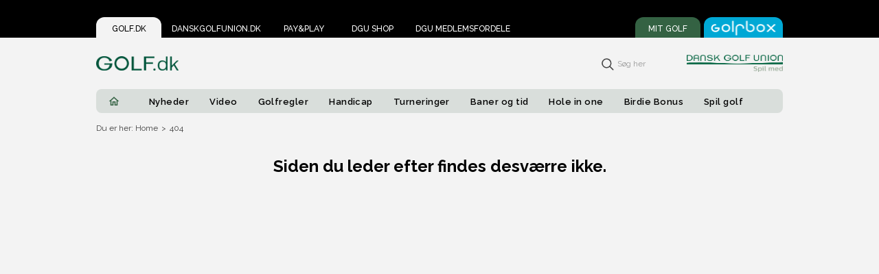

--- FILE ---
content_type: text/css
request_url: https://www.golf.dk/css/514.ed8f9ad1.css
body_size: 48
content:
.imageContainer[data-v-6af328aa]{margin:10px;position:relative}.image[data-v-6af328aa]{width:100%}.contentContainer[data-v-6af328aa]{position:relative;width:100%;color:#000;text-align:center}h1[data-v-6af328aa]{font-size:1.5em}

--- FILE ---
content_type: application/javascript; charset=utf-8
request_url: https://www.golf.dk/514.f3133384bf6efcf5.js
body_size: 377
content:
"use strict";(self["webpackChunkgolf_dk"]=self["webpackChunkgolf_dk"]||[]).push([[514],{78514:function(e,t,n){n.r(t),n.d(t,{default:function(){return l}});var a=function(){var e=this;e._self._c;return e._m(0)},r=[function(){var e=this,t=e._self._c;return t("div",{staticClass:"imageContainer"},[t("img",{staticClass:"image",attrs:{loading:"lazy",src:n(92645),alt:""}}),t("div",{staticClass:"contentContainer"},[t("h1",[e._v("Siden du leder efter findes desværre ikke.")])])])}],s={metaInfo(){const e=this.$route.name;return{title:` | ${e}`,meta:[{name:"prerender-status-code",content:"301"},{name:"prerender-header",content:"Location: https://www.golf.dk"}]}}},i=s,o=n(1001),c=(0,o.Z)(i,a,r,!1,null,"6af328aa",null),l=c.exports},92645:function(e,t,n){e.exports=n.p+"img/golf404.69363ceb.jpg"}}]);

--- FILE ---
content_type: application/javascript; charset=utf-8
request_url: https://www.golf.dk/scripts/vue-router-fix.js
body_size: 295
content:
/**
 * Fix for Vue Router warnings and duplicate routes
 * This script patches the Vue Router to handle duplicate route definitions gracefully
 */
(function() {
  
  // Override the console.warn to filter out duplicate route warnings
  const originalConsoleWarn = console.warn;
  console.warn = function() {
    // If this is a Vue Router duplicate route warning, suppress it
    if (arguments[0] && 
        typeof arguments[0] === 'string' && 
        (arguments[0].includes('Duplicate named routes') || 
         arguments[0].includes('[vue-router]'))) {
      // Suppress the warning
      return;
    }
    
    // Pass through all other warnings
    return originalConsoleWarn.apply(this, arguments);
  };
  
  // Wait for Vue Router to be loaded
  window.addEventListener('load', function() {
    
  });
})(); 